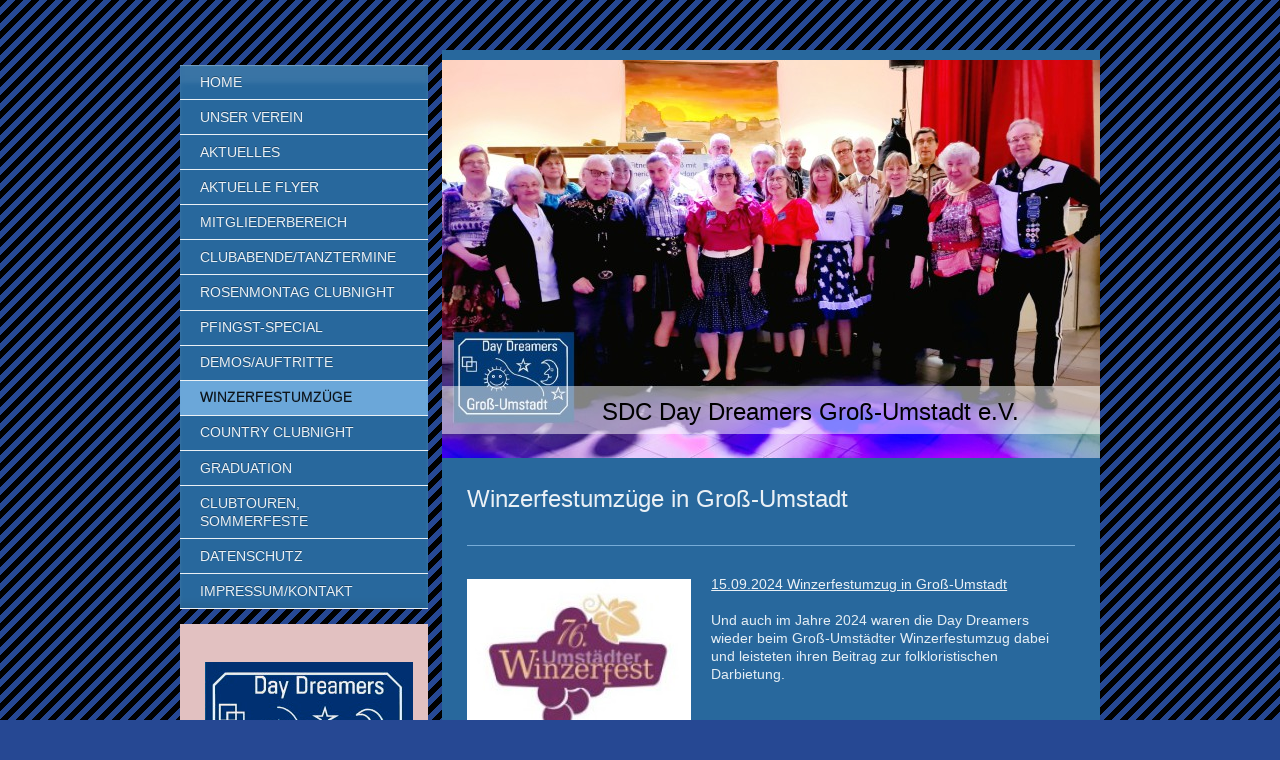

--- FILE ---
content_type: text/html; charset=UTF-8
request_url: https://www.daydreamers-sdc.de/winzerfestumz%C3%BCge/
body_size: 9100
content:
<!DOCTYPE html>
<html lang="de"  ><head prefix="og: http://ogp.me/ns# fb: http://ogp.me/ns/fb# business: http://ogp.me/ns/business#">
    <meta http-equiv="Content-Type" content="text/html; charset=utf-8"/>
    <meta name="generator" content="IONOS MyWebsite"/>
        
    <link rel="dns-prefetch" href="//cdn.website-start.de/"/>
    <link rel="dns-prefetch" href="//101.mod.mywebsite-editor.com"/>
    <link rel="dns-prefetch" href="https://101.sb.mywebsite-editor.com/"/>
    <link rel="shortcut icon" href="https://www.daydreamers-sdc.de/s/misc/favicon.png?1511535496"/>
        <title>Day Dreamers Groß Umstadt, Groß-Umstadt - Winzerfestumzüge</title>
    <style type="text/css">@media screen and (max-device-width: 1024px) {.diyw a.switchViewWeb {display: inline !important;}}</style>
    <style type="text/css">@media screen and (min-device-width: 1024px) {
            .mediumScreenDisabled { display:block }
            .smallScreenDisabled { display:block }
        }
        @media screen and (max-device-width: 1024px) { .mediumScreenDisabled { display:none } }
        @media screen and (max-device-width: 568px) { .smallScreenDisabled { display:none } }
                @media screen and (min-width: 1024px) {
            .mobilepreview .mediumScreenDisabled { display:block }
            .mobilepreview .smallScreenDisabled { display:block }
        }
        @media screen and (max-width: 1024px) { .mobilepreview .mediumScreenDisabled { display:none } }
        @media screen and (max-width: 568px) { .mobilepreview .smallScreenDisabled { display:none } }</style>
    <meta name="viewport" content="width=device-width, initial-scale=1, maximum-scale=1, minimal-ui"/>

<meta name="format-detection" content="telephone=no"/>
        <meta name="keywords" content="Verein, Mitgliedschaft, Beitrittserklärung, Vereinsgeschichte, Vorstand, Satzung, Sponsoren, company_name}}, city}}"/>
            <meta name="description" content="Neue Seite"/>
            <meta name="robots" content="index,follow"/>
        <link href="//cdn.website-start.de/templates/2054/style.css?1763478093678" rel="stylesheet" type="text/css"/>
    <link href="https://www.daydreamers-sdc.de/s/style/theming.css?1692275014" rel="stylesheet" type="text/css"/>
    <link href="//cdn.website-start.de/app/cdn/min/group/web.css?1763478093678" rel="stylesheet" type="text/css"/>
<link href="//cdn.website-start.de/app/cdn/min/moduleserver/css/de_DE/common,facebook,counter,shoppingbasket?1763478093678" rel="stylesheet" type="text/css"/>
    <link href="//cdn.website-start.de/app/cdn/min/group/mobilenavigation.css?1763478093678" rel="stylesheet" type="text/css"/>
    <link href="https://101.sb.mywebsite-editor.com/app/logstate2-css.php?site=166615817&amp;t=1768675700" rel="stylesheet" type="text/css"/>

<script type="text/javascript">
    /* <![CDATA[ */
var stagingMode = '';
    /* ]]> */
</script>
<script src="https://101.sb.mywebsite-editor.com/app/logstate-js.php?site=166615817&amp;t=1768675700"></script>

    <link href="//cdn.website-start.de/templates/2054/print.css?1763478093678" rel="stylesheet" media="print" type="text/css"/>
    <script type="text/javascript">
    /* <![CDATA[ */
    var systemurl = 'https://101.sb.mywebsite-editor.com/';
    var webPath = '/';
    var proxyName = '';
    var webServerName = 'www.daydreamers-sdc.de';
    var sslServerUrl = 'https://www.daydreamers-sdc.de';
    var nonSslServerUrl = 'http://www.daydreamers-sdc.de';
    var webserverProtocol = 'http://';
    var nghScriptsUrlPrefix = '//101.mod.mywebsite-editor.com';
    var sessionNamespace = 'DIY_SB';
    var jimdoData = {
        cdnUrl:  '//cdn.website-start.de/',
        messages: {
            lightBox: {
    image : 'Bild',
    of: 'von'
}

        },
        isTrial: 0,
        pageId: 1990174    };
    var script_basisID = "166615817";

    diy = window.diy || {};
    diy.web = diy.web || {};

        diy.web.jsBaseUrl = "//cdn.website-start.de/s/build/";

    diy.context = diy.context || {};
    diy.context.type = diy.context.type || 'web';
    /* ]]> */
</script>

<script type="text/javascript" src="//cdn.website-start.de/app/cdn/min/group/web.js?1763478093678" crossorigin="anonymous"></script><script type="text/javascript" src="//cdn.website-start.de/s/build/web.bundle.js?1763478093678" crossorigin="anonymous"></script><script type="text/javascript" src="//cdn.website-start.de/app/cdn/min/group/mobilenavigation.js?1763478093678" crossorigin="anonymous"></script><script src="//cdn.website-start.de/app/cdn/min/moduleserver/js/de_DE/common,facebook,counter,shoppingbasket?1763478093678"></script>
<script type="text/javascript" src="https://cdn.website-start.de/proxy/apps/static/resource/dependencies/"></script><script type="text/javascript">
                    if (typeof require !== 'undefined') {
                        require.config({
                            waitSeconds : 10,
                            baseUrl : 'https://cdn.website-start.de/proxy/apps/static/js/'
                        });
                    }
                </script><script type="text/javascript" src="//cdn.website-start.de/app/cdn/min/group/pfcsupport.js?1763478093678" crossorigin="anonymous"></script>    <meta property="og:type" content="business.business"/>
    <meta property="og:url" content="https://www.daydreamers-sdc.de/winzerfestumzüge/"/>
    <meta property="og:title" content="Day Dreamers Groß Umstadt, Groß-Umstadt - Winzerfestumzüge"/>
            <meta property="og:description" content="Neue Seite"/>
                <meta property="og:image" content="https://www.daydreamers-sdc.de/s/misc/logo.jpg?t=1767891399"/>
        <meta property="business:contact_data:country_name" content="Deutschland"/>
    <meta property="business:contact_data:street_address" content="Zollstockweg 6"/>
    <meta property="business:contact_data:locality" content="Groß-Umstadt"/>
    <meta property="business:contact_data:region" content="300"/>
    <meta property="business:contact_data:email" content="HerrmannWeis@gmx.de"/>
    <meta property="business:contact_data:postal_code" content="64823"/>
    <meta property="business:contact_data:phone_number" content=" +49 6078 8818"/>
    
    
</head>


<body class="body diyBgActive  cc-pagemode-default diyfeSidebarLeft diy-market-de_DE" data-pageid="1990174" id="page-1990174">
    
    <div class="diyw">
        <div class="diyweb diywebAntman diywebSingleNav">
	<div class="diyfeMobileNav">
		
<nav id="diyfeMobileNav" class="diyfeCA diyfeCA2" role="navigation">
    <a title="Navigation aufklappen/zuklappen">Navigation aufklappen/zuklappen</a>
    <ul class="mainNav1"><li class=" hasSubNavigation"><a data-page-id="1969409" href="https://www.daydreamers-sdc.de/" class=" level_1"><span>Home</span></a><div class="diyfeDropDownSubList diyfeCA diyfeCA1"><ul class="mainNav2"></ul></div></li><li class=" hasSubNavigation"><a data-page-id="1969410" href="https://www.daydreamers-sdc.de/unser-verein/" class=" level_1"><span>Unser Verein</span></a><div class="diyfeDropDownSubList diyfeCA diyfeCA1"><ul class="mainNav2"></ul></div></li><li class=" hasSubNavigation"><a data-page-id="1971872" href="https://www.daydreamers-sdc.de/aktuelles/" class=" level_1"><span>Aktuelles</span></a></li><li class=" hasSubNavigation"><a data-page-id="2078378" href="https://www.daydreamers-sdc.de/aktuelle-flyer/" class=" level_1"><span>Aktuelle Flyer</span></a></li><li class=" hasSubNavigation"><a data-page-id="2005496" href="https://www.daydreamers-sdc.de/mitgliederbereich/" class=" level_1"><span>Mitgliederbereich</span></a><span class="diyfeDropDownSubOpener">&nbsp;</span><div class="diyfeDropDownSubList diyfeCA diyfeCA1"><ul class="mainNav2"><li class=" hasSubNavigation"><a data-page-id="2008550" href="https://www.daydreamers-sdc.de/mitgliederbereich/clubweihnacht-2015/" class=" level_2"><span>Clubweihnacht 2015</span></a></li><li class=" hasSubNavigation"><a data-page-id="2117302" href="https://www.daydreamers-sdc.de/mitgliederbereich/neujahrsfeier-2018/" class=" level_2"><span>Neujahrsfeier 2018</span></a></li></ul></div></li><li class=" hasSubNavigation"><a data-page-id="1969411" href="https://www.daydreamers-sdc.de/clubabende-tanztermine/" class=" level_1"><span>Clubabende/Tanztermine</span></a></li><li class=" hasSubNavigation"><a data-page-id="2060371" href="https://www.daydreamers-sdc.de/rosenmontag-clubnight/" class=" level_1"><span>Rosenmontag Clubnight</span></a><div class="diyfeDropDownSubList diyfeCA diyfeCA1"><ul class="mainNav2"></ul></div></li><li class=" hasSubNavigation"><a data-page-id="1972297" href="https://www.daydreamers-sdc.de/pfingst-special/" class=" level_1"><span>Pfingst-Special</span></a><div class="diyfeDropDownSubList diyfeCA diyfeCA1"><ul class="mainNav2"></ul></div></li><li class=" hasSubNavigation"><a data-page-id="1972312" href="https://www.daydreamers-sdc.de/demos-auftritte/" class=" level_1"><span>Demos/Auftritte</span></a><div class="diyfeDropDownSubList diyfeCA diyfeCA1"><ul class="mainNav2"></ul></div></li><li class="current hasSubNavigation"><a data-page-id="1990174" href="https://www.daydreamers-sdc.de/winzerfestumzüge/" class="current level_1"><span>Winzerfestumzüge</span></a><div class="diyfeDropDownSubList diyfeCA diyfeCA1"><ul class="mainNav2"></ul></div></li><li class=" hasSubNavigation"><a data-page-id="1972300" href="https://www.daydreamers-sdc.de/country-clubnight/" class=" level_1"><span>Country Clubnight</span></a><div class="diyfeDropDownSubList diyfeCA diyfeCA1"><ul class="mainNav2"></ul></div></li><li class=" hasSubNavigation"><a data-page-id="2164859" href="https://www.daydreamers-sdc.de/graduation/" class=" level_1"><span>Graduation</span></a><div class="diyfeDropDownSubList diyfeCA diyfeCA1"><ul class="mainNav2"></ul></div></li><li class=" hasSubNavigation"><a data-page-id="1972308" href="https://www.daydreamers-sdc.de/clubtouren-sommerfeste/" class=" level_1"><span>Clubtouren, Sommerfeste</span></a><div class="diyfeDropDownSubList diyfeCA diyfeCA1"><ul class="mainNav2"></ul></div></li><li class=" hasSubNavigation"><a data-page-id="2131869" href="https://www.daydreamers-sdc.de/datenschutz/" class=" level_1"><span>Datenschutz</span></a></li><li class=" hasSubNavigation"><a data-page-id="1969412" href="https://www.daydreamers-sdc.de/impressum-kontakt/" class=" level_1"><span>Impressum/Kontakt</span></a></li></ul></nav>
	</div>
	<div class="diywebContent">
		<div class="diywebLiveArea">
			<div class="diywebMainGutter">
				<div class="diyfeGridGroup diyfeCA diyfeCA1">
					<div class="diywebMain diyfeGE">
						<div class="diywebEmotionHeader">
							<div class="diyfeGE">
								<div class="diywebGutter">
									
<style type="text/css" media="all">
.diyw div#emotion-header {
        max-width: 658px;
        max-height: 398px;
                background: #cccccc;
    }

.diyw div#emotion-header-title-bg {
    left: 0%;
    top: 20%;
    width: 100%;
    height: 12%;

    background-color: #FFFFFF;
    opacity: 0.50;
    filter: alpha(opacity = 50);
    }
.diyw img#emotion-header-logo {
    left: 0.00%;
    top: 0.52%;
    background: transparent;
            width: 38.75%;
        height: 47.99%;
                    display: none;
    }

.diyw div#emotion-header strong#emotion-header-title {
    left: 20%;
    top: 20%;
    color: #000000;
        font: normal normal 24px/120% Helvetica, 'Helvetica Neue', 'Trebuchet MS', sans-serif;
}

.diyw div#emotion-no-bg-container{
    max-height: 398px;
}

.diyw div#emotion-no-bg-container .emotion-no-bg-height {
    margin-top: 60.49%;
}
</style>
<div id="emotion-header" data-action="loadView" data-params="active" data-imagescount="1">
            <img src="https://www.daydreamers-sdc.de/s/img/emotionheader.jpg?1682434505.658px.398px" id="emotion-header-img" alt=""/>
            
        <div id="ehSlideshowPlaceholder">
            <div id="ehSlideShow">
                <div class="slide-container">
                                        <div style="background-color: #cccccc">
                            <img src="https://www.daydreamers-sdc.de/s/img/emotionheader.jpg?1682434505.658px.398px" alt=""/>
                        </div>
                                    </div>
            </div>
        </div>


        <script type="text/javascript">
        //<![CDATA[
                diy.module.emotionHeader.slideShow.init({ slides: [{"url":"https:\/\/www.daydreamers-sdc.de\/s\/img\/emotionheader.jpg?1682434505.658px.398px","image_alt":"","bgColor":"#cccccc"}] });
        //]]>
        </script>

    
                        <a href="https://www.daydreamers-sdc.de/">
        
                    <img id="emotion-header-logo" src="https://www.daydreamers-sdc.de/s/misc/logo.jpg?t=1767891400" alt=""/>
        
                    </a>
            
                  	<div id="emotion-header-title-bg"></div>
    
            <strong id="emotion-header-title" style="text-align: left">SDC Day Dreamers Groß-Umstadt e.V.</strong>
                    <div class="notranslate">
                <svg xmlns="http://www.w3.org/2000/svg" version="1.1" id="emotion-header-title-svg" viewBox="0 0 658 398" preserveAspectRatio="xMinYMin meet"><text style="font-family:Helvetica, 'Helvetica Neue', 'Trebuchet MS', sans-serif;font-size:24px;font-style:normal;font-weight:normal;fill:#000000;line-height:1.2em;"><tspan x="0" style="text-anchor: start" dy="0.95em">SDC Day Dreamers Groß-Umstadt e.V.</tspan></text></svg>
            </div>
            
    
    <script type="text/javascript">
    //<![CDATA[
    (function ($) {
        function enableSvgTitle() {
                        var titleSvg = $('svg#emotion-header-title-svg'),
                titleHtml = $('#emotion-header-title'),
                emoWidthAbs = 658,
                emoHeightAbs = 398,
                offsetParent,
                titlePosition,
                svgBoxWidth,
                svgBoxHeight;

                        if (titleSvg.length && titleHtml.length) {
                offsetParent = titleHtml.offsetParent();
                titlePosition = titleHtml.position();
                svgBoxWidth = titleHtml.width();
                svgBoxHeight = titleHtml.height();

                                titleSvg.get(0).setAttribute('viewBox', '0 0 ' + svgBoxWidth + ' ' + svgBoxHeight);
                titleSvg.css({
                   left: Math.roundTo(100 * titlePosition.left / offsetParent.width(), 3) + '%',
                   top: Math.roundTo(100 * titlePosition.top / offsetParent.height(), 3) + '%',
                   width: Math.roundTo(100 * svgBoxWidth / emoWidthAbs, 3) + '%',
                   height: Math.roundTo(100 * svgBoxHeight / emoHeightAbs, 3) + '%'
                });

                titleHtml.css('visibility','hidden');
                titleSvg.css('visibility','visible');
            }
        }

        
            var posFunc = function($, overrideSize) {
                var elems = [], containerWidth, containerHeight;
                                    elems.push({
                        selector: '#emotion-header-title',
                        overrideSize: true,
                        horPos: 66.36,
                        vertPos: 91.05                    });
                    lastTitleWidth = $('#emotion-header-title').width();
                                                elems.push({
                    selector: '#emotion-header-title-bg',
                    horPos: 0,
                    vertPos: 93.24                });
                                
                containerWidth = parseInt('658');
                containerHeight = parseInt('398');

                for (var i = 0; i < elems.length; ++i) {
                    var el = elems[i],
                        $el = $(el.selector),
                        pos = {
                            left: el.horPos,
                            top: el.vertPos
                        };
                    if (!$el.length) continue;
                    var anchorPos = $el.anchorPosition();
                    anchorPos.$container = $('#emotion-header');

                    if (overrideSize === true || el.overrideSize === true) {
                        anchorPos.setContainerSize(containerWidth, containerHeight);
                    } else {
                        anchorPos.setContainerSize(null, null);
                    }

                    var pxPos = anchorPos.fromAnchorPosition(pos),
                        pcPos = anchorPos.toPercentPosition(pxPos);

                    var elPos = {};
                    if (!isNaN(parseFloat(pcPos.top)) && isFinite(pcPos.top)) {
                        elPos.top = pcPos.top + '%';
                    }
                    if (!isNaN(parseFloat(pcPos.left)) && isFinite(pcPos.left)) {
                        elPos.left = pcPos.left + '%';
                    }
                    $el.css(elPos);
                }

                // switch to svg title
                enableSvgTitle();
            };

                        var $emotionImg = jQuery('#emotion-header-img');
            if ($emotionImg.length > 0) {
                // first position the element based on stored size
                posFunc(jQuery, true);

                // trigger reposition using the real size when the element is loaded
                var ehLoadEvTriggered = false;
                $emotionImg.one('load', function(){
                    posFunc(jQuery);
                    ehLoadEvTriggered = true;
                                        diy.module.emotionHeader.slideShow.start();
                                    }).each(function() {
                                        if(this.complete || typeof this.complete === 'undefined') {
                        jQuery(this).load();
                    }
                });

                                noLoadTriggeredTimeoutId = setTimeout(function() {
                    if (!ehLoadEvTriggered) {
                        posFunc(jQuery);
                    }
                    window.clearTimeout(noLoadTriggeredTimeoutId)
                }, 5000);//after 5 seconds
            } else {
                jQuery(function(){
                    posFunc(jQuery);
                });
            }

                        if (jQuery.isBrowser && jQuery.isBrowser.ie8) {
                var longTitleRepositionCalls = 0;
                longTitleRepositionInterval = setInterval(function() {
                    if (lastTitleWidth > 0 && lastTitleWidth != jQuery('#emotion-header-title').width()) {
                        posFunc(jQuery);
                    }
                    longTitleRepositionCalls++;
                    // try this for 5 seconds
                    if (longTitleRepositionCalls === 5) {
                        window.clearInterval(longTitleRepositionInterval);
                    }
                }, 1000);//each 1 second
            }

            }(jQuery));
    //]]>
    </script>

    </div>

								</div>
							</div>
						</div>
						<div class="diywebNav diywebNavMain diywebNav123 diywebHideOnMediumLarge">
							<div class="diyfeGE diyfeCA diyfeCA2">
								<div class="diywebGutter">
									<div class="webnavigation"><ul id="mainNav1" class="mainNav1"><li class="navTopItemGroup_1"><a data-page-id="1969409" href="https://www.daydreamers-sdc.de/" class="level_1"><span>Home</span></a></li><li class="navTopItemGroup_2"><a data-page-id="1969410" href="https://www.daydreamers-sdc.de/unser-verein/" class="level_1"><span>Unser Verein</span></a></li><li class="navTopItemGroup_3"><a data-page-id="1971872" href="https://www.daydreamers-sdc.de/aktuelles/" class="level_1"><span>Aktuelles</span></a></li><li class="navTopItemGroup_4"><a data-page-id="2078378" href="https://www.daydreamers-sdc.de/aktuelle-flyer/" class="level_1"><span>Aktuelle Flyer</span></a></li><li class="navTopItemGroup_5"><a data-page-id="2005496" href="https://www.daydreamers-sdc.de/mitgliederbereich/" class="level_1"><span>Mitgliederbereich</span></a></li><li class="navTopItemGroup_6"><a data-page-id="1969411" href="https://www.daydreamers-sdc.de/clubabende-tanztermine/" class="level_1"><span>Clubabende/Tanztermine</span></a></li><li class="navTopItemGroup_7"><a data-page-id="2060371" href="https://www.daydreamers-sdc.de/rosenmontag-clubnight/" class="level_1"><span>Rosenmontag Clubnight</span></a></li><li class="navTopItemGroup_8"><a data-page-id="1972297" href="https://www.daydreamers-sdc.de/pfingst-special/" class="level_1"><span>Pfingst-Special</span></a></li><li class="navTopItemGroup_9"><a data-page-id="1972312" href="https://www.daydreamers-sdc.de/demos-auftritte/" class="level_1"><span>Demos/Auftritte</span></a></li><li class="navTopItemGroup_10"><a data-page-id="1990174" href="https://www.daydreamers-sdc.de/winzerfestumzüge/" class="current level_1"><span>Winzerfestumzüge</span></a></li><li class="navTopItemGroup_11"><a data-page-id="1972300" href="https://www.daydreamers-sdc.de/country-clubnight/" class="level_1"><span>Country Clubnight</span></a></li><li class="navTopItemGroup_12"><a data-page-id="2164859" href="https://www.daydreamers-sdc.de/graduation/" class="level_1"><span>Graduation</span></a></li><li class="navTopItemGroup_13"><a data-page-id="1972308" href="https://www.daydreamers-sdc.de/clubtouren-sommerfeste/" class="level_1"><span>Clubtouren, Sommerfeste</span></a></li><li class="navTopItemGroup_14"><a data-page-id="2131869" href="https://www.daydreamers-sdc.de/datenschutz/" class="level_1"><span>Datenschutz</span></a></li><li class="navTopItemGroup_15"><a data-page-id="1969412" href="https://www.daydreamers-sdc.de/impressum-kontakt/" class="level_1"><span>Impressum/Kontakt</span></a></li></ul></div>
								</div>
							</div>
						</div>
						<div class="diywebGutter">
							
        <div id="content_area">
        	<div id="content_start"></div>
        	
        
        <div id="matrix_2384422" class="sortable-matrix" data-matrixId="2384422"><div class="n module-type-header diyfeLiveArea "> <h1><span class="diyfeDecoration">Winzerfestumzüge in Groß-Umstadt</span></h1> </div><div class="n module-type-hr diyfeLiveArea "> <div style="padding: 0px 0px">
    <div class="hr"></div>
</div>
 </div><div class="n module-type-textWithImage diyfeLiveArea "> 
<div class="clearover " id="textWithImage-36699378">
<div class="align-container imgleft" style="max-width: 100%; width: 224px;">
    <a class="imagewrapper" href="https://www.daydreamers-sdc.de/s/cc_images/teaserbox_86378369.jpg?t=1726670229" rel="lightbox[36699378]">
        <img src="https://www.daydreamers-sdc.de/s/cc_images/cache_86378369.jpg?t=1726670229" id="image_36699378" alt="" style="width:100%"/>
    </a>


</div> 
<div class="textwrapper">
<p><a href="https://www.daydreamers-sdc.de/winzerfestumzüge/winzerfest-2024/" target="_self">15.09.2024 Winzerfestumzug in Groß-Umstadt</a></p>
<p> </p>
<p><span style="background-color:#28689d;">Und auch im Jahre 2024 waren die Day Dreamers wieder beim Groß-Umstädter Winzerfestumzug dabei und leisteten ihren Beitrag zur folkloristischen
Darbietung.</span></p>
</div>
</div> 
<script type="text/javascript">
    //<![CDATA[
    jQuery(document).ready(function($){
        var $target = $('#textWithImage-36699378');

        if ($.fn.swipebox && Modernizr.touch) {
            $target
                .find('a[rel*="lightbox"]')
                .addClass('swipebox')
                .swipebox();
        } else {
            $target.tinyLightbox({
                item: 'a[rel*="lightbox"]',
                cycle: false,
                hideNavigation: true
            });
        }
    });
    //]]>
</script>
 </div><div class="n module-type-textWithImage diyfeLiveArea "> 
<div class="clearover " id="textWithImage-36198486">
<div class="align-container imgleft" style="max-width: 100%; width: 224px;">
    <a class="imagewrapper" href="https://www.daydreamers-sdc.de/s/cc_images/teaserbox_84914099.png?t=1696322219" rel="lightbox[36198486]">
        <img src="https://www.daydreamers-sdc.de/s/cc_images/cache_84914099.png?t=1696322219" id="image_36198486" alt="" style="width:100%"/>
    </a>


</div> 
<div class="textwrapper">
<p><a href="https://www.daydreamers-sdc.de/winzerfestumzüge/winzerfest-2023/" target="_self">17.09.2023 Winzerfestumzug in Groß-Umstadt</a></p>
<p> </p>
<p>Unter dem Motto <strong><em><span style="font-family:calibri,sans-serif;"><span style="font-size:12.0pt;">American Squaredance „traditionell"</span></span></em></strong>  nahmen viele unserer
Mitglieder am tradionellen Winzerfestumzug anlässlich des 75. Winzerfestes teil.</p>
<p>Unser Clubcaller Arnold sorgte wieder für die nötige Stimmung und die Grundlage für die Tanzeinlagen.</p>
</div>
</div> 
<script type="text/javascript">
    //<![CDATA[
    jQuery(document).ready(function($){
        var $target = $('#textWithImage-36198486');

        if ($.fn.swipebox && Modernizr.touch) {
            $target
                .find('a[rel*="lightbox"]')
                .addClass('swipebox')
                .swipebox();
        } else {
            $target.tinyLightbox({
                item: 'a[rel*="lightbox"]',
                cycle: false,
                hideNavigation: true
            });
        }
    });
    //]]>
</script>
 </div><div class="n module-type-textWithImage diyfeLiveArea "> 
<div class="clearover " id="textWithImage-36030887">
<div class="align-container imgleft" style="max-width: 100%; width: 224px;">
    <a class="imagewrapper" href="https://www.daydreamers-sdc.de/s/cc_images/teaserbox_84417868.jpg?t=1686136181" rel="lightbox[36030887]">
        <img src="https://www.daydreamers-sdc.de/s/cc_images/cache_84417868.jpg?t=1686136181" id="image_36030887" alt="" style="width:100%"/>
    </a>


</div> 
<div class="textwrapper">
<p><a href="https://www.daydreamers-sdc.de/winzerfestumzüge/winzerfest-2022/" target="_self">10.09.2022 Winzerfestumzug in Groß-Umstadt</a></p>
<p> </p>
<p>Nach der langen Corona-Pause waren wir wieder auf dem Winzerfestumzug im Jahre 2022 vertreten.</p>
</div>
</div> 
<script type="text/javascript">
    //<![CDATA[
    jQuery(document).ready(function($){
        var $target = $('#textWithImage-36030887');

        if ($.fn.swipebox && Modernizr.touch) {
            $target
                .find('a[rel*="lightbox"]')
                .addClass('swipebox')
                .swipebox();
        } else {
            $target.tinyLightbox({
                item: 'a[rel*="lightbox"]',
                cycle: false,
                hideNavigation: true
            });
        }
    });
    //]]>
</script>
 </div><div class="n module-type-textWithImage diyfeLiveArea "> 
<div class="clearover " id="textWithImage-31227281">
<div class="align-container imgleft" style="max-width: 100%; width: 225px;">
    <a class="imagewrapper" href="https://www.daydreamers-sdc.de/s/cc_images/teaserbox_71111888.jpg?t=1538988059" rel="lightbox[31227281]">
        <img src="https://www.daydreamers-sdc.de/s/cc_images/cache_71111888.jpg?t=1538988059" id="image_31227281" alt="" style="width:100%"/>
    </a>


</div> 
<div class="textwrapper">
<p><a href="https://www.daydreamers-sdc.de/winzerfestumzüge/winzerfest-2018/" target="_self">16.09.2018 Winzerfestumzug in Groß-Umstadt</a></p>
<p> </p>
<p>Auch im Jahr 2018 waren wir wieder auf dem Umzug des Winzerfestes vertreten. Mit dem Motto "Squaredance fing in der Scheune an - Old Style und Modern, leben wir bewusst und gern", unseren Tänzen
und den Calls von "Gatsby" trugen wir zum Gelingen des Umzugs bei.</p>
</div>
</div> 
<script type="text/javascript">
    //<![CDATA[
    jQuery(document).ready(function($){
        var $target = $('#textWithImage-31227281');

        if ($.fn.swipebox && Modernizr.touch) {
            $target
                .find('a[rel*="lightbox"]')
                .addClass('swipebox')
                .swipebox();
        } else {
            $target.tinyLightbox({
                item: 'a[rel*="lightbox"]',
                cycle: false,
                hideNavigation: true
            });
        }
    });
    //]]>
</script>
 </div><div class="n module-type-textWithImage diyfeLiveArea "> 
<div class="clearover " id="textWithImage-29227537">
<div class="align-container imgleft" style="max-width: 100%; width: 227px;">
    <a class="imagewrapper" href="https://www.daydreamers-sdc.de/s/cc_images/teaserbox_65910153.jpg?t=1507037689" rel="lightbox[29227537]">
        <img src="https://www.daydreamers-sdc.de/s/cc_images/cache_65910153.jpg?t=1507037689" id="image_29227537" alt="" style="width:100%"/>
    </a>


</div> 
<div class="textwrapper">
<p><a href="https://www.daydreamers-sdc.de/winzerfestumzüge/winzerfest-2017/" target="_self">17.09.2017 Winzerfestumzug in Groß-Umstadt</a></p>
<p> </p>
<p>Mit dem Motto "ELVIS ist unser Held - und Square Dance unsere Welt" nahmen wir wieder am Winzerfestumzug teil. Mit den Callern Natasha &amp; Peter Butzky, sowie den Tanz-Darbietungen
erfreuten wir die Zuschauer.</p>
</div>
</div> 
<script type="text/javascript">
    //<![CDATA[
    jQuery(document).ready(function($){
        var $target = $('#textWithImage-29227537');

        if ($.fn.swipebox && Modernizr.touch) {
            $target
                .find('a[rel*="lightbox"]')
                .addClass('swipebox')
                .swipebox();
        } else {
            $target.tinyLightbox({
                item: 'a[rel*="lightbox"]',
                cycle: false,
                hideNavigation: true
            });
        }
    });
    //]]>
</script>
 </div><div class="n module-type-textWithImage diyfeLiveArea "> 
<div class="clearover " id="textWithImage-26542213">
<div class="align-container imgleft" style="max-width: 100%; width: 227px;">
    <a class="imagewrapper" href="https://www.daydreamers-sdc.de/s/cc_images/teaserbox_59170582.JPG?t=1474824401" rel="lightbox[26542213]">
        <img src="https://www.daydreamers-sdc.de/s/cc_images/cache_59170582.JPG?t=1474824401" id="image_26542213" alt="" style="width:100%"/>
    </a>


</div> 
<div class="textwrapper">
<p><a href="http://www.daydreamers-sdc.de/winzerfestumz%C3%BCge/winzerfest-2016/" target="_self">18.09.2016 Winzerfestumzug in Groß-Umstadt</a></p>
<p> </p>
<p>Auch in diesem Jahr bieten die Day Dreamers unter dem <span style="font-size: 14px;">Motto "<span style="font-family: arial,sans-serif;">Squaredance macht Spaß, ihr liewe Leit, in Umstadt und
europaweit</span>" mit ihren</span> Kostümen und Tanz-Darbietungen ein farbenfrohes Bild.</p>
</div>
</div> 
<script type="text/javascript">
    //<![CDATA[
    jQuery(document).ready(function($){
        var $target = $('#textWithImage-26542213');

        if ($.fn.swipebox && Modernizr.touch) {
            $target
                .find('a[rel*="lightbox"]')
                .addClass('swipebox')
                .swipebox();
        } else {
            $target.tinyLightbox({
                item: 'a[rel*="lightbox"]',
                cycle: false,
                hideNavigation: true
            });
        }
    });
    //]]>
</script>
 </div><div class="n module-type-textWithImage diyfeLiveArea "> 
<div class="clearover " id="textWithImage-26543475">
<div class="align-container imgleft" style="max-width: 100%; width: 231px;">
    <a class="imagewrapper" href="https://www.daydreamers-sdc.de/s/cc_images/teaserbox_59173847.jpg?t=1474808331" rel="lightbox[26543475]">
        <img src="https://www.daydreamers-sdc.de/s/cc_images/cache_59173847.jpg?t=1474808331" id="image_26543475" alt="" style="width:100%"/>
    </a>


</div> 
<div class="textwrapper">
<p><a href="http://www.daydreamers-sdc.de/winzerfestumz%C3%BCge/winzerfest-2015/" target="_self"><span style="color: rgb(234, 240, 245);">20.09.2015 Winzerfestumzug in Groß-Umstadt</span></a></p>
<p> </p>
<p>Die Zuschauer des Winzerfest-Umzuges warten auf die Day Dreamers und sind begeistert von deren Tanzdarbietungen.</p>
<p>Motto: "Squaredance aus Amerika auch in Umstadt wunderbar" 20 Jahre Day Dreamers.</p>
</div>
</div> 
<script type="text/javascript">
    //<![CDATA[
    jQuery(document).ready(function($){
        var $target = $('#textWithImage-26543475');

        if ($.fn.swipebox && Modernizr.touch) {
            $target
                .find('a[rel*="lightbox"]')
                .addClass('swipebox')
                .swipebox();
        } else {
            $target.tinyLightbox({
                item: 'a[rel*="lightbox"]',
                cycle: false,
                hideNavigation: true
            });
        }
    });
    //]]>
</script>
 </div><div class="n module-type-textWithImage diyfeLiveArea "> 
<div class="clearover " id="textWithImage-24526517">
<div class="align-container imgleft" style="max-width: 100%; width: 150px;">
    <a class="imagewrapper" href="https://www.daydreamers-sdc.de/s/cc_images/teaserbox_53780660.JPG?t=1474804032" rel="lightbox[24526517]">
        <img src="https://www.daydreamers-sdc.de/s/cc_images/cache_53780660.JPG?t=1474804032" id="image_24526517" alt="" style="width:100%"/>
    </a>


</div> 
<div class="textwrapper">
<p><a href="http://www.daydreamers-sdc.de/winzerfestumz%C3%BCge/winzerfest-2014/" target="_self">21.09.2014 Winzerfestumzug in Groß-Umstadt</a></p>
<p> </p>
<p>Das Winzerfest in Groß-Umstadt findet immer im September eines Jahres statt. Die Zuschauer des Umzuges warten auf die Day Dreamers und sind begeistert von deren Tanzdarbietungen.</p>
<p>"Die Bienen tanzen im Quadrat, der Imker seine Freude hat".</p>
</div>
</div> 
<script type="text/javascript">
    //<![CDATA[
    jQuery(document).ready(function($){
        var $target = $('#textWithImage-24526517');

        if ($.fn.swipebox && Modernizr.touch) {
            $target
                .find('a[rel*="lightbox"]')
                .addClass('swipebox')
                .swipebox();
        } else {
            $target.tinyLightbox({
                item: 'a[rel*="lightbox"]',
                cycle: false,
                hideNavigation: true
            });
        }
    });
    //]]>
</script>
 </div><div class="n module-type-textWithImage diyfeLiveArea "> 
<div class="clearover " id="textWithImage-22191998">
<div class="align-container imgleft" style="max-width: 100%; width: 150px;">
    <a class="imagewrapper" href="https://www.daydreamers-sdc.de/s/cc_images/teaserbox_48573278.JPG?t=1474804066" rel="lightbox[22191998]">
        <img src="https://www.daydreamers-sdc.de/s/cc_images/cache_48573278.JPG?t=1474804066" id="image_22191998" alt="" style="width:100%"/>
    </a>


</div> 
<div class="textwrapper">
<p><a href="http://www.daydreamers-sdc.de/winzerfestumz%C3%BCge/winzerfest-2012/" target="_self">16.09.2012 Winzerfestumzug in Groß-Umstadt</a></p>
<p> </p>
<p>Am 3. Sonntag im September sind die Zuschauer des Winzerfest-Umzuges begeistert und warten auf die Day Dreamers.</p>
<p>"There is no business like show business und Squaredance gehört dazu"</p>
</div>
</div> 
<script type="text/javascript">
    //<![CDATA[
    jQuery(document).ready(function($){
        var $target = $('#textWithImage-22191998');

        if ($.fn.swipebox && Modernizr.touch) {
            $target
                .find('a[rel*="lightbox"]')
                .addClass('swipebox')
                .swipebox();
        } else {
            $target.tinyLightbox({
                item: 'a[rel*="lightbox"]',
                cycle: false,
                hideNavigation: true
            });
        }
    });
    //]]>
</script>
 </div><div class="n module-type-textWithImage diyfeLiveArea "> 
<div class="clearover " id="textWithImage-22099135">
<div class="align-container imgleft" style="max-width: 100%; width: 150px;">
    <a class="imagewrapper" href="https://www.daydreamers-sdc.de/s/cc_images/teaserbox_48373824.jpg?t=1474804083" rel="lightbox[22099135]">
        <img src="https://www.daydreamers-sdc.de/s/cc_images/cache_48373824.jpg?t=1474804083" id="image_22099135" alt="" style="width:100%"/>
    </a>


</div> 
<div class="textwrapper">
<p><a href="http://www.daydreamers-sdc.de/winzerfestumz%C3%BCge/winzerfest-2011/" target="_self">18.09.2011 Winzerfestumzug in Groß-Umstadt</a></p>
<p> </p>
<p>Der Winzerfestumzug findet immer am 3. Sonntag im September statt. Die Zuschauer des Umzuges warten auf die Day Dreamers und sind begeistert von deren Tanzdarbietungen.</p>
<p>"Bei Fedderweisse un Zwiewwelkuche unsern nächste Kurs besuche"</p>
</div>
</div> 
<script type="text/javascript">
    //<![CDATA[
    jQuery(document).ready(function($){
        var $target = $('#textWithImage-22099135');

        if ($.fn.swipebox && Modernizr.touch) {
            $target
                .find('a[rel*="lightbox"]')
                .addClass('swipebox')
                .swipebox();
        } else {
            $target.tinyLightbox({
                item: 'a[rel*="lightbox"]',
                cycle: false,
                hideNavigation: true
            });
        }
    });
    //]]>
</script>
 </div></div>
        
        
        </div>
						</div>
					</div>
					<div class="diywebSecondary diyfeGE diyfeCA diyfeCA3">
						<div class="diywebNav diywebNavMain diywebNav123 diywebHideOnSmall">
							<div class="diyfeGE diyfeCA diyfeCA2">
								<div class="diywebGutter">
									<div class="webnavigation"><ul id="mainNav1" class="mainNav1"><li class="navTopItemGroup_1"><a data-page-id="1969409" href="https://www.daydreamers-sdc.de/" class="level_1"><span>Home</span></a></li><li class="navTopItemGroup_2"><a data-page-id="1969410" href="https://www.daydreamers-sdc.de/unser-verein/" class="level_1"><span>Unser Verein</span></a></li><li class="navTopItemGroup_3"><a data-page-id="1971872" href="https://www.daydreamers-sdc.de/aktuelles/" class="level_1"><span>Aktuelles</span></a></li><li class="navTopItemGroup_4"><a data-page-id="2078378" href="https://www.daydreamers-sdc.de/aktuelle-flyer/" class="level_1"><span>Aktuelle Flyer</span></a></li><li class="navTopItemGroup_5"><a data-page-id="2005496" href="https://www.daydreamers-sdc.de/mitgliederbereich/" class="level_1"><span>Mitgliederbereich</span></a></li><li class="navTopItemGroup_6"><a data-page-id="1969411" href="https://www.daydreamers-sdc.de/clubabende-tanztermine/" class="level_1"><span>Clubabende/Tanztermine</span></a></li><li class="navTopItemGroup_7"><a data-page-id="2060371" href="https://www.daydreamers-sdc.de/rosenmontag-clubnight/" class="level_1"><span>Rosenmontag Clubnight</span></a></li><li class="navTopItemGroup_8"><a data-page-id="1972297" href="https://www.daydreamers-sdc.de/pfingst-special/" class="level_1"><span>Pfingst-Special</span></a></li><li class="navTopItemGroup_9"><a data-page-id="1972312" href="https://www.daydreamers-sdc.de/demos-auftritte/" class="level_1"><span>Demos/Auftritte</span></a></li><li class="navTopItemGroup_10"><a data-page-id="1990174" href="https://www.daydreamers-sdc.de/winzerfestumzüge/" class="current level_1"><span>Winzerfestumzüge</span></a></li><li class="navTopItemGroup_11"><a data-page-id="1972300" href="https://www.daydreamers-sdc.de/country-clubnight/" class="level_1"><span>Country Clubnight</span></a></li><li class="navTopItemGroup_12"><a data-page-id="2164859" href="https://www.daydreamers-sdc.de/graduation/" class="level_1"><span>Graduation</span></a></li><li class="navTopItemGroup_13"><a data-page-id="1972308" href="https://www.daydreamers-sdc.de/clubtouren-sommerfeste/" class="level_1"><span>Clubtouren, Sommerfeste</span></a></li><li class="navTopItemGroup_14"><a data-page-id="2131869" href="https://www.daydreamers-sdc.de/datenschutz/" class="level_1"><span>Datenschutz</span></a></li><li class="navTopItemGroup_15"><a data-page-id="1969412" href="https://www.daydreamers-sdc.de/impressum-kontakt/" class="level_1"><span>Impressum/Kontakt</span></a></li></ul></div>
								</div>
							</div>
						</div>
						<div class="diywebSidebar">
							<div class="diyfeGE">
								<div class="diywebGutter">
									<div id="matrix_2327738" class="sortable-matrix" data-matrixId="2327738"><div class="n module-type-imageSubtitle diyfeLiveArea "> <div class="clearover imageSubtitle imageFitWidth" id="imageSubtitle-20847593">
    <div class="align-container align-center" style="max-width: 208px">
        <a class="imagewrapper" href="https://www.daydreamers-sdc.de/s/cc_images/teaserbox_45612781.jpg?t=1590506749" rel="lightbox[20847593]">
            <img id="image_45612781" src="https://www.daydreamers-sdc.de/s/cc_images/cache_45612781.jpg?t=1590506749" alt="" style="max-width: 208px; height:auto"/>
        </a>

        
    </div>

</div>

<script type="text/javascript">
//<![CDATA[
jQuery(function($) {
    var $target = $('#imageSubtitle-20847593');

    if ($.fn.swipebox && Modernizr.touch) {
        $target
            .find('a[rel*="lightbox"]')
            .addClass('swipebox')
            .swipebox();
    } else {
        $target.tinyLightbox({
            item: 'a[rel*="lightbox"]',
            cycle: false,
            hideNavigation: true
        });
    }
});
//]]>
</script>
 </div><div class="n module-type-text diyfeLiveArea "> <p><span style="color:#000000;">Besucher Dezember 2025: 1906</span></p>
<p><span style="color:#000000;">Besucher November 2025: 1782</span></p>
<p><span style="color:#000000;">Besucher Oktober 2025: 2650</span></p>
<p> </p>
<p><span style="color: rgb(0, 0, 0);"><span style="color: rgb(0, 0, 0);"><span style="color: rgb(0, 0, 0);">Besucher seit 17.05.2015</span></span></span></p> </div><div class="n module-type-remoteModule-counter diyfeLiveArea ">             <div id="modul_20848040_content"><div id="NGH20848040_" class="counter apsinth-clear">
		<div class="ngh-counter ngh-counter-skin-04c" style="height:21px"><div class="char" style="background-position:-16px 0px;width:16px;height:21px"></div><div class="char" style="background-position:-144px 0px;width:16px;height:21px"></div><div class="char" style="background-position:-64px 0px;width:16px;height:21px"></div><div class="char" style="background-position:-48px 0px;width:16px;height:21px"></div><div class="char" style="background-position:-112px 0px;width:16px;height:21px"></div><div class="char" style="background-position:-16px 0px;width:16px;height:21px"></div></div>		<div class="apsinth-clear"></div>
</div>
</div><script>/* <![CDATA[ */var __NGHModuleInstanceData20848040 = __NGHModuleInstanceData20848040 || {};__NGHModuleInstanceData20848040.server = 'http://101.mod.mywebsite-editor.com';__NGHModuleInstanceData20848040.data_web = {"content":205482};var m = mm[20848040] = new Counter(20848040,35284,'counter');if (m.initView_main != null) m.initView_main();/* ]]> */</script>
         </div><div class="n module-type-text diyfeLiveArea "> <p><span style="color: rgb(0, 0, 0);"><strong>Neue Informationen</strong></span></p> </div><div class="n module-type-text diyfeLiveArea "> <p><strong><span style="color: rgb(0, 0, 0);">Neue Bilder-Galerien</span></strong></p>
<p><a href="https://www.daydreamers-sdc.de/clubtouren-sommerfeste/clubfahrt-2024/" target="_self">Clubfahrt 2024</a></p>
<p><a href="https://www.daydreamers-sdc.de/winzerfestumzüge/winzerfest-2024/" target="_self">Winzerfestumzug 2024</a></p>
<p><a href="https://www.daydreamers-sdc.de/pfingst-special/pfingst-special-2024/" target="_self">Special-Pfingst-Dance 2024</a></p>
<p><a href="https://www.daydreamers-sdc.de/graduation/graduation-2024/" target="_self">Graduation 2024</a></p>
<p><a href="https://www.daydreamers-sdc.de/rosenmontag-clubnight/rosenmontag-2024/" target="_self">Rosenmontag Clubnight 2024</a></p> </div><div class="n module-type-text diyfeLiveArea "> <p><strong><span style="color: rgb(0, 0, 0);">Infos</span></strong></p>
<p><a href="https://www.daydreamers-sdc.de/aktuelles/" target="_self">Chronik 25 Jahre Day Dreamers</a></p>
<p><a href="https://www.daydreamers-sdc.de/clubabende-tanztermine/" target="_self">Aktuelle Tanztermine</a></p>
<p><a href="https://www.daydreamers-sdc.de/aktuelle-flyer/" target="_self">Aktuelle Flyer</a></p> </div><div class="n module-type-hr diyfeLiveArea "> <div style="padding: 0px 0px">
    <div class="hr"></div>
</div>
 </div><div class="n module-type-text diyfeLiveArea "> <p><strong><span style="color: rgb(0, 0, 0);">Werbung</span></strong></p> </div><div class="n module-type-imageSubtitle diyfeLiveArea "> <div class="clearover imageSubtitle" id="imageSubtitle-33614988">
    <div class="align-container align-center" style="max-width: 159px">
        <a class="imagewrapper" href="http://www.killmann-gravuren.de" target="_blank">
            <img id="image_77705322" src="https://www.daydreamers-sdc.de/s/cc_images/cache_77705322.jpg?t=1590506776" alt="" style="max-width: 159px; height:auto"/>
        </a>

        
    </div>

</div>

<script type="text/javascript">
//<![CDATA[
jQuery(function($) {
    var $target = $('#imageSubtitle-33614988');

    if ($.fn.swipebox && Modernizr.touch) {
        $target
            .find('a[rel*="lightbox"]')
            .addClass('swipebox')
            .swipebox();
    } else {
        $target.tinyLightbox({
            item: 'a[rel*="lightbox"]',
            cycle: false,
            hideNavigation: true
        });
    }
});
//]]>
</script>
 </div><div class="n module-type-hr diyfeLiveArea "> <div style="padding: 0px 0px">
    <div class="hr"></div>
</div>
 </div><div class="n module-type-text diyfeLiveArea "> <p><span style="color: rgb(0, 0, 0);">Day Dreamers Groß Umstadt</span></p>
<p><span style="color: rgb(0, 0, 0);">Zollstockweg 6</span></p>
<p><span style="color: rgb(0, 0, 0);">64823 Groß-Umstadt</span></p>
<p><span style="color: rgb(0, 0, 0);">Telefon <span itemscope="" itemtype="http://schema.org/Organization"><span itemprop="telephone" class="diy-visible-on-nontouch"> +49 6078 8818</span><a class="diy-visible-on-touch diy-inline" href="tel:-+49-6078-8818"> +49 6078 8818</a></span></span></p>
<p><span style="color: rgb(0, 0, 0);"><a href="mailto:president@daydreamers-sdc.de" target="_self">president(at)daydreamers-sdc.de</a></span></p> </div><div class="n module-type-hr diyfeLiveArea "> <div style="padding: 0px 0px">
    <div class="hr"></div>
</div>
 </div><div class="n module-type-remoteModule-facebook diyfeLiveArea ">             <div id="modul_20827675_content"><div id="NGH20827675_main">
    <div class="facebook-content">
        <a class="fb-share button" href="https://www.facebook.com/sharer.php?u=https%3A%2F%2Fwww.daydreamers-sdc.de%2Fwinzerfestumz%C3%BCge%2F">
    <img src="https://www.daydreamers-sdc.de/proxy/static/mod/facebook/files/img/facebook-share-icon.png"/> Teilen</a>    </div>
</div>
</div><script>/* <![CDATA[ */var __NGHModuleInstanceData20827675 = __NGHModuleInstanceData20827675 || {};__NGHModuleInstanceData20827675.server = 'http://101.mod.mywebsite-editor.com';__NGHModuleInstanceData20827675.data_web = {};var m = mm[20827675] = new Facebook(20827675,124105,'facebook');if (m.initView_main != null) m.initView_main();/* ]]> */</script>
         </div></div>
								</div>
							</div>
						</div>
					</div>
				</div>
			</div>
		</div>
	</div>
	<div class="diywebFooter">
		<div class="diywebLiveArea">
			<div class="diywebMainGutter">
				<div class="diyfeGE diywebPull diyfeCA diyfeCA4">
					<div class="diywebGutter">
						<div id="contentfooter">
    <div class="leftrow">
                        <a rel="nofollow" href="javascript:window.print();">
                    <img class="inline" height="14" width="18" src="//cdn.website-start.de/s/img/cc/printer.gif" alt=""/>
                    Druckversion                </a> <span class="footer-separator">|</span>
                <a href="https://www.daydreamers-sdc.de/sitemap/">Sitemap</a>
                        <br/> © 2024 Day Dreamers Groß Umstadt
            </div>
    <script type="text/javascript">
        window.diy.ux.Captcha.locales = {
            generateNewCode: 'Neuen Code generieren',
            enterCode: 'Bitte geben Sie den Code ein'
        };
        window.diy.ux.Cap2.locales = {
            generateNewCode: 'Neuen Code generieren',
            enterCode: 'Bitte geben Sie den Code ein'
        };
    </script>
    <div class="rightrow">
                    <span class="loggedout">
                <a rel="nofollow" id="login" href="https://login.1and1-editor.com/166615817/www.daydreamers-sdc.de/de?pageId=1990174">
                    Login                </a>
            </span>
                <p><a class="diyw switchViewWeb" href="javascript:switchView('desktop');">Webansicht</a><a class="diyw switchViewMobile" href="javascript:switchView('mobile');">Mobile-Ansicht</a></p>
                <span class="loggedin">
            <a rel="nofollow" id="logout" href="https://101.sb.mywebsite-editor.com/app/cms/logout.php">Logout</a> <span class="footer-separator">|</span>
            <a rel="nofollow" id="edit" href="https://101.sb.mywebsite-editor.com/app/166615817/1990174/">Seite bearbeiten</a>
        </span>
    </div>
</div>
            <div id="loginbox" class="hidden">
                <script type="text/javascript">
                    /* <![CDATA[ */
                    function forgotpw_popup() {
                        var url = 'https://passwort.1und1.de/xml/request/RequestStart';
                        fenster = window.open(url, "fenster1", "width=600,height=400,status=yes,scrollbars=yes,resizable=yes");
                        // IE8 doesn't return the window reference instantly or at all.
                        // It may appear the call failed and fenster is null
                        if (fenster && fenster.focus) {
                            fenster.focus();
                        }
                    }
                    /* ]]> */
                </script>
                                <img class="logo" src="//cdn.website-start.de/s/img/logo.gif" alt="IONOS" title="IONOS"/>

                <div id="loginboxOuter"></div>
            </div>
        

					</div>
				</div>
			</div>
		</div>
	</div>
</div>    </div>

    
    </body>


<!-- rendered at Thu, 08 Jan 2026 17:56:40 +0100 -->
</html>
